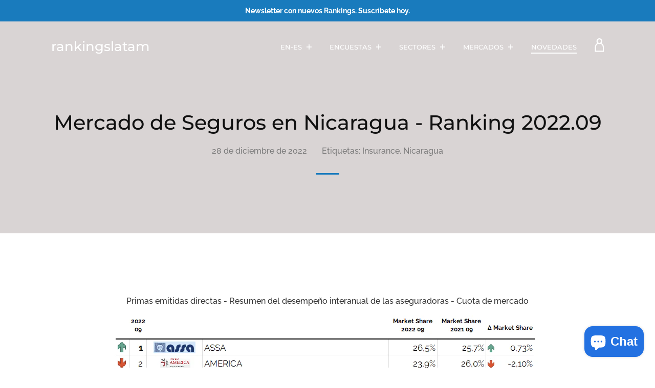

--- FILE ---
content_type: text/javascript
request_url: https://rankingslatam.com/cdn/shop/t/2/assets/vendor.js?v=80640763554490538041565379952
body_size: 22660
content:
/*!
 * prepare-transition.min.js
 */
/* Jonathan Snook - MIT License - https://github.com/snookca/prepareTransition */
/*!
* replaceUrlParam.min.js
*/
function replaceUrlParam(e,t,n){var i=new RegExp("("+t+"=).*?(&|$)"),r=e;return r=e.search(i)>=0?e.replace(i,"$1"+n+"$2"):r+(r.indexOf("?")>0?"&":"?")+t+"="+n}!function(e){e.fn.prepareTransition=function(){return this.each(function(){var t=e(this);t.one("TransitionEnd webkitTransitionEnd transitionend oTransitionEnd",function(){t.removeClass("is-transitioning")});var n=["transition-duration","-moz-transition-duration","-webkit-transition-duration","-o-transition-duration"],i=0;e.each(n,function(e,n){i=parseFloat(t.css(n))||i}),0!=i&&(t.addClass("is-transitioning"),t[0].offsetWidth)})}}(jQuery),/*!
* jquery.ba-throttle-debounce.js
*/
/*
 * jQuery throttle / debounce - v1.1 - 3/7/2010
 * http://benalman.com/projects/jquery-throttle-debounce-plugin/
 *
 * Copyright (c) 2010 "Cowboy" Ben Alman
 * Dual licensed under the MIT and GPL licenses.
 * http://benalman.com/about/license/
 */
function(e,t){var n,i=e.jQuery||e.Cowboy||(e.Cowboy={});i.throttle=n=function(e,n,r,o){function a(){function i(){c=+new Date,r.apply(l,d)}function a(){s=t}var l=this,u=+new Date-c,d=arguments;o&&!s&&i(),s&&clearTimeout(s),o===t&&u>e?i():n!==!0&&(s=setTimeout(o?a:i,o===t?e-u:e))}var s,c=0;return"boolean"!=typeof n&&(o=r,r=n,n=t),i.guid&&(a.guid=r.guid=r.guid||i.guid++),a},i.debounce=function(e,i,r){return r===t?n(e,i,!1):n(e,r,i!==!1)}}(this),/*!
* images-loaded.min.js
*/
/*!
 * imagesLoaded PACKAGED v3.2.0
 * JavaScript is all like "You images are done yet or what?"
 * MIT License
 */
function(){"use strict";function e(){}function t(e,t){for(var n=e.length;n--;)if(e[n].listener===t)return n;return-1}function n(e){return function(){return this[e].apply(this,arguments)}}var i=e.prototype,r=this,o=r.EventEmitter;i.getListeners=function(e){var t,n,i=this._getEvents();if("object"==typeof e){t={};for(n in i)i.hasOwnProperty(n)&&e.test(n)&&(t[n]=i[n])}else t=i[e]||(i[e]=[]);return t},i.flattenListeners=function(e){var t,n=[];for(t=0;t<e.length;t+=1)n.push(e[t].listener);return n},i.getListenersAsObject=function(e){var t,n=this.getListeners(e);return n instanceof Array&&(t={},t[e]=n),t||n},i.addListener=function(e,n){var i,r=this.getListenersAsObject(e),o="object"==typeof n;for(i in r)r.hasOwnProperty(i)&&-1===t(r[i],n)&&r[i].push(o?n:{listener:n,once:!1});return this},i.on=n("addListener"),i.addOnceListener=function(e,t){return this.addListener(e,{listener:t,once:!0})},i.once=n("addOnceListener"),i.defineEvent=function(e){return this.getListeners(e),this},i.defineEvents=function(e){for(var t=0;t<e.length;t+=1)this.defineEvent(e[t]);return this},i.removeListener=function(e,n){var i,r,o=this.getListenersAsObject(e);for(r in o)o.hasOwnProperty(r)&&(i=t(o[r],n),-1!==i&&o[r].splice(i,1));return this},i.off=n("removeListener"),i.addListeners=function(e,t){return this.manipulateListeners(!1,e,t)},i.removeListeners=function(e,t){return this.manipulateListeners(!0,e,t)},i.manipulateListeners=function(e,t,n){var i,r,o=e?this.removeListener:this.addListener,a=e?this.removeListeners:this.addListeners;if("object"!=typeof t||t instanceof RegExp)for(i=n.length;i--;)o.call(this,t,n[i]);else for(i in t)t.hasOwnProperty(i)&&(r=t[i])&&("function"==typeof r?o.call(this,i,r):a.call(this,i,r));return this},i.removeEvent=function(e){var t,n=typeof e,i=this._getEvents();if("string"===n)delete i[e];else if("object"===n)for(t in i)i.hasOwnProperty(t)&&e.test(t)&&delete i[t];else delete this._events;return this},i.removeAllListeners=n("removeEvent"),i.emitEvent=function(e,t){var n,i,r,o,a=this.getListenersAsObject(e);for(r in a)if(a.hasOwnProperty(r))for(i=a[r].length;i--;)n=a[r][i],n.once===!0&&this.removeListener(e,n.listener),o=n.listener.apply(this,t||[]),o===this._getOnceReturnValue()&&this.removeListener(e,n.listener);return this},i.trigger=n("emitEvent"),i.emit=function(e){var t=Array.prototype.slice.call(arguments,1);return this.emitEvent(e,t)},i.setOnceReturnValue=function(e){return this._onceReturnValue=e,this},i._getOnceReturnValue=function(){return!this.hasOwnProperty("_onceReturnValue")||this._onceReturnValue},i._getEvents=function(){return this._events||(this._events={})},e.noConflict=function(){return r.EventEmitter=o,e},"function"==typeof define&&define.amd?define("eventEmitter/EventEmitter",[],function(){return e}):"object"==typeof module&&module.exports?module.exports=e:this.EventEmitter=e}.call(this),function(e){function t(t){var n=e.event;return n.target=n.target||n.srcElement||t,n}var n=document.documentElement,i=function(){};n.addEventListener?i=function(e,t,n){e.addEventListener(t,n,!1)}:n.attachEvent&&(i=function(e,n,i){e[n+i]=i.handleEvent?function(){var n=t(e);i.handleEvent.call(i,n)}:function(){var n=t(e);i.call(e,n)},e.attachEvent("on"+n,e[n+i])});var r=function(){};n.removeEventListener?r=function(e,t,n){e.removeEventListener(t,n,!1)}:n.detachEvent&&(r=function(e,t,n){e.detachEvent("on"+t,e[t+n]);try{delete e[t+n]}catch(i){e[t+n]=void 0}});var o={bind:i,unbind:r};"function"==typeof define&&define.amd?define("eventie/eventie",o):e.eventie=o}(this),function(e,t){"use strict";"function"==typeof define&&define.amd?define(["eventEmitter/EventEmitter","eventie/eventie"],function(n,i){return t(e,n,i)}):"object"==typeof module&&module.exports?module.exports=t(e,require("wolfy87-eventemitter"),require("eventie")):e.imagesLoaded=t(e,e.EventEmitter,e.eventie)}(window,function(e,t,n){function i(e,t){for(var n in t)e[n]=t[n];return e}function r(e){return"[object Array]"==d.call(e)}function o(e){var t=[];if(r(e))t=e;else if("number"==typeof e.length)for(var n=0;n<e.length;n++)t.push(e[n]);else t.push(e);return t}function a(e,t,n){if(!(this instanceof a))return new a(e,t,n);"string"==typeof e&&(e=document.querySelectorAll(e)),this.elements=o(e),this.options=i({},this.options),"function"==typeof t?n=t:i(this.options,t),n&&this.on("always",n),this.getImages(),l&&(this.jqDeferred=new l.Deferred);var r=this;setTimeout(function(){r.check()})}function s(e){this.img=e}function c(e,t){this.url=e,this.element=t,this.img=new Image}var l=e.jQuery,u=e.console,d=Object.prototype.toString;a.prototype=new t,a.prototype.options={},a.prototype.getImages=function(){this.images=[];for(var e=0;e<this.elements.length;e++){var t=this.elements[e];this.addElementImages(t)}},a.prototype.addElementImages=function(e){"IMG"==e.nodeName&&this.addImage(e),this.options.background===!0&&this.addElementBackgroundImages(e);var t=e.nodeType;if(t&&p[t]){for(var n=e.querySelectorAll("img"),i=0;i<n.length;i++){var r=n[i];this.addImage(r)}if("string"==typeof this.options.background){var o=e.querySelectorAll(this.options.background);for(i=0;i<o.length;i++){var a=o[i];this.addElementBackgroundImages(a)}}}};var p={1:!0,9:!0,11:!0};a.prototype.addElementBackgroundImages=function(e){for(var t=f(e),n=/url\(['"]*([^'"\)]+)['"]*\)/gi,i=n.exec(t.backgroundImage);null!==i;){var r=i&&i[1];r&&this.addBackground(r,e),i=n.exec(t.backgroundImage)}};var f=e.getComputedStyle||function(e){return e.currentStyle};return a.prototype.addImage=function(e){var t=new s(e);this.images.push(t)},a.prototype.addBackground=function(e,t){var n=new c(e,t);this.images.push(n)},a.prototype.check=function(){function e(e,n,i){setTimeout(function(){t.progress(e,n,i)})}var t=this;if(this.progressedCount=0,this.hasAnyBroken=!1,!this.images.length)return void this.complete();for(var n=0;n<this.images.length;n++){var i=this.images[n];i.once("progress",e),i.check()}},a.prototype.progress=function(e,t,n){this.progressedCount++,this.hasAnyBroken=this.hasAnyBroken||!e.isLoaded,this.emit("progress",this,e,t),this.jqDeferred&&this.jqDeferred.notify&&this.jqDeferred.notify(this,e),this.progressedCount==this.images.length&&this.complete(),this.options.debug&&u&&u.log("progress: "+n,e,t)},a.prototype.complete=function(){var e=this.hasAnyBroken?"fail":"done";if(this.isComplete=!0,this.emit(e,this),this.emit("always",this),this.jqDeferred){var t=this.hasAnyBroken?"reject":"resolve";this.jqDeferred[t](this)}},s.prototype=new t,s.prototype.check=function(){var e=this.getIsImageComplete();return e?void this.confirm(0!==this.img.naturalWidth,"naturalWidth"):(this.proxyImage=new Image,n.bind(this.proxyImage,"load",this),n.bind(this.proxyImage,"error",this),n.bind(this.img,"load",this),n.bind(this.img,"error",this),void(this.proxyImage.src=this.img.src))},s.prototype.getIsImageComplete=function(){return this.img.complete&&void 0!==this.img.naturalWidth},s.prototype.confirm=function(e,t){this.isLoaded=e,this.emit("progress",this,this.img,t)},s.prototype.handleEvent=function(e){var t="on"+e.type;this[t]&&this[t](e)},s.prototype.onload=function(){this.confirm(!0,"onload"),this.unbindEvents()},s.prototype.onerror=function(){this.confirm(!1,"onerror"),this.unbindEvents()},s.prototype.unbindEvents=function(){n.unbind(this.proxyImage,"load",this),n.unbind(this.proxyImage,"error",this),n.unbind(this.img,"load",this),n.unbind(this.img,"error",this)},c.prototype=new s,c.prototype.check=function(){n.bind(this.img,"load",this),n.bind(this.img,"error",this),this.img.src=this.url;var e=this.getIsImageComplete();e&&(this.confirm(0!==this.img.naturalWidth,"naturalWidth"),this.unbindEvents())},c.prototype.unbindEvents=function(){n.unbind(this.img,"load",this),n.unbind(this.img,"error",this)},c.prototype.confirm=function(e,t){this.isLoaded=e,this.emit("progress",this,this.element,t)},a.makeJQueryPlugin=function(t){t=t||e.jQuery,t&&(l=t,l.fn.imagesLoaded=function(e,t){var n=new a(this,e,t);return n.jqDeferred.promise(l(this))})},a.makeJQueryPlugin(),a}),/*!
* fitVids.min.js
*/
/*!
* FitVids 1.1
*
* Copyright 2013, Chris Coyier - http://css-tricks.com + Dave Rupert - http://daverupert.com
* Credit to Thierry Koblentz - http://www.alistapart.com/articles/creating-intrinsic-ratios-for-video/
* Released under the WTFPL license - http://sam.zoy.org/wtfpl/
*
*/
function(e){e.fn.fitVids=function(t){var n={customSelector:null,ignore:null};if(!document.getElementById("fit-vids-style")){var i=document.head||document.getElementsByTagName("head")[0],r=document.createElement("div");r.innerHTML='<p>x</p><style id="fit-vids-style">.fluid-width-video-wrapper{width:100%;position:relative;padding:0;}.fluid-width-video-wrapper iframe,.fluid-width-video-wrapper object,.fluid-width-video-wrapper embed {position:absolute;top:0;left:0;width:100%;height:100%;}</style>',i.appendChild(r.childNodes[1])}return t&&e.extend(n,t),this.each(function(){var t='iframe[src*="player.vimeo.com"] iframe[src*="youtube.com"] iframe[src*="youtube-nocookie.com"] iframe[src*="kickstarter.com"][src*="video.html"] object embed'.split(" ");n.customSelector&&t.push(n.customSelector);var i=".fitvidsignore";n.ignore&&(i=i+", "+n.ignore),t=e(this).find(t.join(",")),t=t.not("object object"),t=t.not(i),t.each(function(t){var n=e(this);if(!(0<n.parents(i).length||"embed"===this.tagName.toLowerCase()&&n.parent("object").length||n.parent(".fluid-width-video-wrapper").length)){n.css("height")||n.css("width")||!isNaN(n.attr("height"))&&!isNaN(n.attr("width"))||(n.attr("height",9),n.attr("width",16));var r="object"===this.tagName.toLowerCase()||n.attr("height")&&!isNaN(parseInt(n.attr("height"),10))?parseInt(n.attr("height"),10):n.height(),o=isNaN(parseInt(n.attr("width"),10))?n.width():parseInt(n.attr("width"),10),r=r/o;n.attr("id")||n.attr("id","fitvid"+t),n.wrap('<div class="fluid-width-video-wrapper"></div>').parent(".fluid-width-video-wrapper").css("padding-top",100*r+"%"),n.removeAttr("height").removeAttr("width")}})})}}(window.jQuery||window.Zepto),/*!
* flexslider.min.js
*/
/*
 * jQuery FlexSlider v2.6.3
 * Copyright 2012 WooThemes
 * Contributing Author: Tyler Smith
 */
!function(e){var t=!0;e.flexslider=function(n,i){var r=e(n);r.vars=e.extend({},e.flexslider.defaults,i);var o,a=r.vars.namespace,s=window.navigator&&window.navigator.msPointerEnabled&&window.MSGesture,c=("ontouchstart"in window||s||window.DocumentTouch&&document instanceof DocumentTouch)&&r.vars.touch,l="click touchend MSPointerUp keyup",u="",d="vertical"===r.vars.direction,p=r.vars.reverse,f=r.vars.itemWidth>0,m="fade"===r.vars.animation,h=""!==r.vars.asNavFor,v={};e.data(n,"flexslider",r),v={init:function(){r.animating=!1,r.currentSlide=parseInt(r.vars.startAt?r.vars.startAt:0,10),isNaN(r.currentSlide)&&(r.currentSlide=0),r.animatingTo=r.currentSlide,r.atEnd=0===r.currentSlide||r.currentSlide===r.last,r.containerSelector=r.vars.selector.substr(0,r.vars.selector.search(" ")),r.slides=e(r.vars.selector,r),r.container=e(r.containerSelector,r),r.count=r.slides.length,r.syncExists=e(r.vars.sync).length>0,"slide"===r.vars.animation&&(r.vars.animation="swing"),r.prop=d?"top":"marginLeft",r.args={},r.manualPause=!1,r.stopped=!1,r.started=!1,r.startTimeout=null,r.transitions=!r.vars.video&&!m&&r.vars.useCSS&&function(){var e=document.createElement("div"),t=["perspectiveProperty","WebkitPerspective","MozPerspective","OPerspective","msPerspective"];for(var n in t)if(void 0!==e.style[t[n]])return r.pfx=t[n].replace("Perspective","").toLowerCase(),r.prop="-"+r.pfx+"-transform",!0;return!1}(),r.ensureAnimationEnd="",""!==r.vars.controlsContainer&&(r.controlsContainer=e(r.vars.controlsContainer).length>0&&e(r.vars.controlsContainer)),""!==r.vars.manualControls&&(r.manualControls=e(r.vars.manualControls).length>0&&e(r.vars.manualControls)),""!==r.vars.customDirectionNav&&(r.customDirectionNav=2===e(r.vars.customDirectionNav).length&&e(r.vars.customDirectionNav)),r.vars.randomize&&(r.slides.sort(function(){return Math.round(Math.random())-.5}),r.container.empty().append(r.slides)),r.doMath(),r.setup("init"),r.vars.controlNav&&v.controlNav.setup(),r.vars.directionNav&&v.directionNav.setup(),r.vars.keyboard&&(1===e(r.containerSelector).length||r.vars.multipleKeyboard)&&e(document).bind("keyup",function(e){var t=e.keyCode;if(!r.animating&&(39===t||37===t)){var n=39===t?r.getTarget("next"):37===t&&r.getTarget("prev");r.flexAnimate(n,r.vars.pauseOnAction)}}),r.vars.mousewheel&&r.bind("mousewheel",function(e,t,n,i){e.preventDefault();var o=0>t?r.getTarget("next"):r.getTarget("prev");r.flexAnimate(o,r.vars.pauseOnAction)}),r.vars.pausePlay&&v.pausePlay.setup(),r.vars.slideshow&&r.vars.pauseInvisible&&v.pauseInvisible.init(),r.vars.slideshow&&(r.vars.pauseOnHover&&r.hover(function(){r.manualPlay||r.manualPause||r.pause()},function(){r.manualPause||r.manualPlay||r.stopped||r.play()}),r.vars.pauseInvisible&&v.pauseInvisible.isHidden()||(r.vars.initDelay>0?r.startTimeout=setTimeout(r.play,r.vars.initDelay):r.play())),h&&v.asNav.setup(),c&&r.vars.touch&&v.touch(),(!m||m&&r.vars.smoothHeight)&&e(window).bind("resize orientationchange focus",v.resize),r.find("img").attr("draggable","false"),setTimeout(function(){r.vars.start(r)},200)},asNav:{setup:function(){r.asNav=!0,r.animatingTo=Math.floor(r.currentSlide/r.move),r.currentItem=r.currentSlide,r.slides.removeClass(a+"active-slide").eq(r.currentItem).addClass(a+"active-slide"),s?(n._slider=r,r.slides.each(function(){var t=this;t._gesture=new MSGesture,t._gesture.target=t,t.addEventListener("MSPointerDown",function(e){e.preventDefault(),e.currentTarget._gesture&&e.currentTarget._gesture.addPointer(e.pointerId)},!1),t.addEventListener("MSGestureTap",function(t){t.preventDefault();var n=e(this),i=n.index();e(r.vars.asNavFor).data("flexslider").animating||n.hasClass("active")||(r.direction=r.currentItem<i?"next":"prev",r.flexAnimate(i,r.vars.pauseOnAction,!1,!0,!0))})})):r.slides.on(l,function(t){t.preventDefault();var n=e(this),i=n.index(),o=n.offset().left-e(r).scrollLeft();0>=o&&n.hasClass(a+"active-slide")?r.flexAnimate(r.getTarget("prev"),!0):e(r.vars.asNavFor).data("flexslider").animating||n.hasClass(a+"active-slide")||(r.direction=r.currentItem<i?"next":"prev",r.flexAnimate(i,r.vars.pauseOnAction,!1,!0,!0))})}},controlNav:{setup:function(){r.manualControls?v.controlNav.setupManual():v.controlNav.setupPaging()},setupPaging:function(){var t,n,i="thumbnails"===r.vars.controlNav?"control-thumbs":"control-paging",o=1;if(r.controlNavScaffold=e('<ol class="'+a+"control-nav "+a+i+'"></ol>'),r.pagingCount>1)for(var s=0;s<r.pagingCount;s++){n=r.slides.eq(s),void 0===n.attr("data-thumb-alt")&&n.attr("data-thumb-alt","");var c=""!==n.attr("data-thumb-alt")?c=' alt="'+n.attr("data-thumb-alt")+'"':"";if(t="thumbnails"===r.vars.controlNav?'<img src="'+n.attr("data-thumb")+'"'+c+"/>":'<a href="#">'+o+"</a>","thumbnails"===r.vars.controlNav&&!0===r.vars.thumbCaptions){var d=n.attr("data-thumbcaption");""!==d&&void 0!==d&&(t+='<span class="'+a+'caption">'+d+"</span>")}r.controlNavScaffold.append("<li>"+t+"</li>"),o++}r.controlsContainer?e(r.controlsContainer).append(r.controlNavScaffold):r.append(r.controlNavScaffold),v.controlNav.set(),v.controlNav.active(),r.controlNavScaffold.delegate("a, img",l,function(t){if(t.preventDefault(),""===u||u===t.type){var n=e(this),i=r.controlNav.index(n);n.hasClass(a+"active")||(r.direction=i>r.currentSlide?"next":"prev",r.flexAnimate(i,r.vars.pauseOnAction))}""===u&&(u=t.type),v.setToClearWatchedEvent()})},setupManual:function(){r.controlNav=r.manualControls,v.controlNav.active(),r.controlNav.bind(l,function(t){if(t.preventDefault(),""===u||u===t.type){var n=e(this),i=r.controlNav.index(n);n.hasClass(a+"active")||(i>r.currentSlide?r.direction="next":r.direction="prev",r.flexAnimate(i,r.vars.pauseOnAction))}""===u&&(u=t.type),v.setToClearWatchedEvent()})},set:function(){var t="thumbnails"===r.vars.controlNav?"img":"a";r.controlNav=e("."+a+"control-nav li "+t,r.controlsContainer?r.controlsContainer:r)},active:function(){r.controlNav.removeClass(a+"active").eq(r.animatingTo).addClass(a+"active")},update:function(t,n){r.pagingCount>1&&"add"===t?r.controlNavScaffold.append(e('<li><a href="#">'+r.count+"</a></li>")):1===r.pagingCount?r.controlNavScaffold.find("li").remove():r.controlNav.eq(n).closest("li").remove(),v.controlNav.set(),r.pagingCount>1&&r.pagingCount!==r.controlNav.length?r.update(n,t):v.controlNav.active()}},directionNav:{setup:function(){var t=e('<ul class="'+a+'direction-nav"><li class="'+a+'nav-prev"><a class="'+a+'prev" href="#">'+r.vars.prevText+'</a></li><li class="'+a+'nav-next"><a class="'+a+'next" href="#">'+r.vars.nextText+"</a></li></ul>");r.customDirectionNav?r.directionNav=r.customDirectionNav:r.controlsContainer?(e(r.controlsContainer).append(t),r.directionNav=e("."+a+"direction-nav li a",r.controlsContainer)):(r.append(t),r.directionNav=e("."+a+"direction-nav li a",r)),v.directionNav.update(),r.directionNav.bind(l,function(t){t.preventDefault();var n;""!==u&&u!==t.type||(n=e(this).hasClass(a+"next")?r.getTarget("next"):r.getTarget("prev"),r.flexAnimate(n,r.vars.pauseOnAction)),""===u&&(u=t.type),v.setToClearWatchedEvent()})},update:function(){var e=a+"disabled";1===r.pagingCount?r.directionNav.addClass(e).attr("tabindex","-1"):r.vars.animationLoop?r.directionNav.removeClass(e).removeAttr("tabindex"):0===r.animatingTo?r.directionNav.removeClass(e).filter("."+a+"prev").addClass(e).attr("tabindex","-1"):r.animatingTo===r.last?r.directionNav.removeClass(e).filter("."+a+"next").addClass(e).attr("tabindex","-1"):r.directionNav.removeClass(e).removeAttr("tabindex")}},pausePlay:{setup:function(){var t=e('<div class="'+a+'pauseplay"><a href="#"></a></div>');r.controlsContainer?(r.controlsContainer.append(t),r.pausePlay=e("."+a+"pauseplay a",r.controlsContainer)):(r.append(t),r.pausePlay=e("."+a+"pauseplay a",r)),v.pausePlay.update(r.vars.slideshow?a+"pause":a+"play"),r.pausePlay.bind(l,function(t){t.preventDefault(),""!==u&&u!==t.type||(e(this).hasClass(a+"pause")?(r.manualPause=!0,r.manualPlay=!1,r.pause()):(r.manualPause=!1,r.manualPlay=!0,r.play())),""===u&&(u=t.type),v.setToClearWatchedEvent()})},update:function(e){"play"===e?r.pausePlay.removeClass(a+"pause").addClass(a+"play").html(r.vars.playText):r.pausePlay.removeClass(a+"play").addClass(a+"pause").html(r.vars.pauseText)}},touch:function(){function e(e){e.stopPropagation(),r.animating?e.preventDefault():(r.pause(),n._gesture.addPointer(e.pointerId),C=0,l=d?r.h:r.w,h=Number(new Date),c=f&&p&&r.animatingTo===r.last?0:f&&p?r.limit-(r.itemW+r.vars.itemMargin)*r.move*r.animatingTo:f&&r.currentSlide===r.last?r.limit:f?(r.itemW+r.vars.itemMargin)*r.move*r.currentSlide:p?(r.last-r.currentSlide+r.cloneOffset)*l:(r.currentSlide+r.cloneOffset)*l)}function t(e){e.stopPropagation();var t=e.target._slider;if(t){var i=-e.translationX,r=-e.translationY;return C+=d?r:i,u=C,b=d?Math.abs(C)<Math.abs(-i):Math.abs(C)<Math.abs(-r),e.detail===e.MSGESTURE_FLAG_INERTIA?void setImmediate(function(){n._gesture.stop()}):void((!b||Number(new Date)-h>500)&&(e.preventDefault(),!m&&t.transitions&&(t.vars.animationLoop||(u=C/(0===t.currentSlide&&0>C||t.currentSlide===t.last&&C>0?Math.abs(C)/l+2:1)),t.setProps(c+u,"setTouch"))))}}function i(e){e.stopPropagation();var t=e.target._slider;if(t){if(t.animatingTo===t.currentSlide&&!b&&null!==u){var n=p?-u:u,i=n>0?t.getTarget("next"):t.getTarget("prev");t.canAdvance(i)&&(Number(new Date)-h<550&&Math.abs(n)>50||Math.abs(n)>l/2)?t.flexAnimate(i,t.vars.pauseOnAction):m||t.flexAnimate(t.currentSlide,t.vars.pauseOnAction,!0)}o=null,a=null,u=null,c=null,C=0}}var o,a,c,l,u,h,v,g,y,b=!1,S=0,w=0,C=0;s?(n.style.msTouchAction="none",n._gesture=new MSGesture,n._gesture.target=n,n.addEventListener("MSPointerDown",e,!1),n._slider=r,n.addEventListener("MSGestureChange",t,!1),n.addEventListener("MSGestureEnd",i,!1)):(v=function(e){r.animating?e.preventDefault():(window.navigator.msPointerEnabled||1===e.touches.length)&&(r.pause(),l=d?r.h:r.w,h=Number(new Date),S=e.touches[0].pageX,w=e.touches[0].pageY,c=f&&p&&r.animatingTo===r.last?0:f&&p?r.limit-(r.itemW+r.vars.itemMargin)*r.move*r.animatingTo:f&&r.currentSlide===r.last?r.limit:f?(r.itemW+r.vars.itemMargin)*r.move*r.currentSlide:p?(r.last-r.currentSlide+r.cloneOffset)*l:(r.currentSlide+r.cloneOffset)*l,o=d?w:S,a=d?S:w,n.addEventListener("touchmove",g,!1),n.addEventListener("touchend",y,!1))},g=function(e){S=e.touches[0].pageX,w=e.touches[0].pageY,u=d?o-w:o-S,b=d?Math.abs(u)<Math.abs(S-a):Math.abs(u)<Math.abs(w-a);var t=500;(!b||Number(new Date)-h>t)&&(e.preventDefault(),!m&&r.transitions&&(r.vars.animationLoop||(u/=0===r.currentSlide&&0>u||r.currentSlide===r.last&&u>0?Math.abs(u)/l+2:1),r.setProps(c+u,"setTouch")))},y=function(e){if(n.removeEventListener("touchmove",g,!1),r.animatingTo===r.currentSlide&&!b&&null!==u){var t=p?-u:u,i=t>0?r.getTarget("next"):r.getTarget("prev");r.canAdvance(i)&&(Number(new Date)-h<550&&Math.abs(t)>50||Math.abs(t)>l/2)?r.flexAnimate(i,r.vars.pauseOnAction):m||r.flexAnimate(r.currentSlide,r.vars.pauseOnAction,!0)}n.removeEventListener("touchend",y,!1),o=null,a=null,u=null,c=null},n.addEventListener("touchstart",v,!1))},resize:function(){!r.animating&&r.is(":visible")&&(f||r.doMath(),m?v.smoothHeight():f?(r.slides.width(r.computedW),r.update(r.pagingCount),r.setProps()):d?(r.viewport.height(r.h),r.setProps(r.h,"setTotal")):(r.vars.smoothHeight&&v.smoothHeight(),r.newSlides.width(r.computedW),r.setProps(r.computedW,"setTotal")))},smoothHeight:function(e){if(!d||m){var t=m?r:r.viewport;e?t.animate({height:r.slides.eq(r.animatingTo).innerHeight()},e):t.innerHeight(r.slides.eq(r.animatingTo).innerHeight())}},sync:function(t){var n=e(r.vars.sync).data("flexslider"),i=r.animatingTo;switch(t){case"animate":n.flexAnimate(i,r.vars.pauseOnAction,!1,!0);break;case"play":n.playing||n.asNav||n.play();break;case"pause":n.pause()}},uniqueID:function(t){return t.filter("[id]").add(t.find("[id]")).each(function(){var t=e(this);t.attr("id",t.attr("id")+"_clone")}),t},pauseInvisible:{visProp:null,init:function(){var e=v.pauseInvisible.getHiddenProp();if(e){var t=e.replace(/[H|h]idden/,"")+"visibilitychange";document.addEventListener(t,function(){v.pauseInvisible.isHidden()?r.startTimeout?clearTimeout(r.startTimeout):r.pause():r.started?r.play():r.vars.initDelay>0?setTimeout(r.play,r.vars.initDelay):r.play()})}},isHidden:function(){var e=v.pauseInvisible.getHiddenProp();return!!e&&document[e]},getHiddenProp:function(){var e=["webkit","moz","ms","o"];if("hidden"in document)return"hidden";for(var t=0;t<e.length;t++)if(e[t]+"Hidden"in document)return e[t]+"Hidden";return null}},setToClearWatchedEvent:function(){clearTimeout(o),o=setTimeout(function(){u=""},3e3)}},r.flexAnimate=function(t,n,i,o,s){if(r.vars.animationLoop||t===r.currentSlide||(r.direction=t>r.currentSlide?"next":"prev"),h&&1===r.pagingCount&&(r.direction=r.currentItem<t?"next":"prev"),!r.animating&&(r.canAdvance(t,s)||i)&&r.is(":visible")){if(h&&o){var l=e(r.vars.asNavFor).data("flexslider");if(r.atEnd=0===t||t===r.count-1,l.flexAnimate(t,!0,!1,!0,s),r.direction=r.currentItem<t?"next":"prev",l.direction=r.direction,Math.ceil((t+1)/r.visible)-1===r.currentSlide||0===t)return r.currentItem=t,r.slides.removeClass(a+"active-slide").eq(t).addClass(a+"active-slide"),!1;r.currentItem=t,r.slides.removeClass(a+"active-slide").eq(t).addClass(a+"active-slide"),t=Math.floor(t/r.visible)}if(r.animating=!0,r.animatingTo=t,n&&r.pause(),r.vars.before(r),r.syncExists&&!s&&v.sync("animate"),r.vars.controlNav&&v.controlNav.active(),f||r.slides.removeClass(a+"active-slide").eq(t).addClass(a+"active-slide"),r.atEnd=0===t||t===r.last,r.vars.directionNav&&v.directionNav.update(),t===r.last&&(r.vars.end(r),r.vars.animationLoop||r.pause()),m)c?(r.slides.eq(r.currentSlide).css({opacity:0,zIndex:1}),r.slides.eq(t).css({opacity:1,zIndex:2}),r.wrapup(b)):(r.slides.eq(r.currentSlide).css({zIndex:1}).animate({opacity:0},r.vars.animationSpeed,r.vars.easing),r.slides.eq(t).css({zIndex:2}).animate({opacity:1},r.vars.animationSpeed,r.vars.easing,r.wrapup));else{var u,g,y,b=d?r.slides.filter(":first").height():r.computedW;f?(u=r.vars.itemMargin,y=(r.itemW+u)*r.move*r.animatingTo,g=y>r.limit&&1!==r.visible?r.limit:y):g=0===r.currentSlide&&t===r.count-1&&r.vars.animationLoop&&"next"!==r.direction?p?(r.count+r.cloneOffset)*b:0:r.currentSlide===r.last&&0===t&&r.vars.animationLoop&&"prev"!==r.direction?p?0:(r.count+1)*b:p?(r.count-1-t+r.cloneOffset)*b:(t+r.cloneOffset)*b,r.setProps(g,"",r.vars.animationSpeed),r.transitions?(r.vars.animationLoop&&r.atEnd||(r.animating=!1,r.currentSlide=r.animatingTo),r.container.unbind("webkitTransitionEnd transitionend"),r.container.bind("webkitTransitionEnd transitionend",function(){clearTimeout(r.ensureAnimationEnd),r.wrapup(b)}),clearTimeout(r.ensureAnimationEnd),r.ensureAnimationEnd=setTimeout(function(){r.wrapup(b)},r.vars.animationSpeed+100)):r.container.animate(r.args,r.vars.animationSpeed,r.vars.easing,function(){r.wrapup(b)})}r.vars.smoothHeight&&v.smoothHeight(r.vars.animationSpeed)}},r.wrapup=function(e){m||f||(0===r.currentSlide&&r.animatingTo===r.last&&r.vars.animationLoop?r.setProps(e,"jumpEnd"):r.currentSlide===r.last&&0===r.animatingTo&&r.vars.animationLoop&&r.setProps(e,"jumpStart")),r.animating=!1,r.currentSlide=r.animatingTo,r.vars.after(r)},r.animateSlides=function(){!r.animating&&t&&r.flexAnimate(r.getTarget("next"))},r.pause=function(){clearInterval(r.animatedSlides),r.animatedSlides=null,r.playing=!1,r.vars.pausePlay&&v.pausePlay.update("play"),r.syncExists&&v.sync("pause")},r.play=function(){r.playing&&clearInterval(r.animatedSlides),r.animatedSlides=r.animatedSlides||setInterval(r.animateSlides,r.vars.slideshowSpeed),r.started=r.playing=!0,r.vars.pausePlay&&v.pausePlay.update("pause"),r.syncExists&&v.sync("play")},r.stop=function(){r.pause(),r.stopped=!0},r.canAdvance=function(e,t){var n=h?r.pagingCount-1:r.last;return!!t||(!(!h||r.currentItem!==r.count-1||0!==e||"prev"!==r.direction)||(!h||0!==r.currentItem||e!==r.pagingCount-1||"next"===r.direction)&&(!(e===r.currentSlide&&!h)&&(!!r.vars.animationLoop||(!r.atEnd||0!==r.currentSlide||e!==n||"next"===r.direction)&&(!r.atEnd||r.currentSlide!==n||0!==e||"next"!==r.direction))))},r.getTarget=function(e){return r.direction=e,"next"===e?r.currentSlide===r.last?0:r.currentSlide+1:0===r.currentSlide?r.last:r.currentSlide-1},r.setProps=function(e,t,n){var i=function(){var n=e?e:(r.itemW+r.vars.itemMargin)*r.move*r.animatingTo,i=function(){if(f)return"setTouch"===t?e:p&&r.animatingTo===r.last?0:p?r.limit-(r.itemW+r.vars.itemMargin)*r.move*r.animatingTo:r.animatingTo===r.last?r.limit:n;switch(t){case"setTotal":return p?(r.count-1-r.currentSlide+r.cloneOffset)*e:(r.currentSlide+r.cloneOffset)*e;case"setTouch":return p?e:e;case"jumpEnd":return p?e:r.count*e;case"jumpStart":return p?r.count*e:e;default:return e}}();return-1*i+"px"}();r.transitions&&(i=d?"translate3d(0,"+i+",0)":"translate3d("+i+",0,0)",n=void 0!==n?n/1e3+"s":"0s",r.container.css("-"+r.pfx+"-transition-duration",n),r.container.css("transition-duration",n)),r.args[r.prop]=i,(r.transitions||void 0===n)&&r.container.css(r.args),r.container.css("transform",i)},r.setup=function(t){if(m)r.slides.css({width:"100%",float:"left",marginRight:"-100%",position:"relative"}),"init"===t&&(c?r.slides.css({opacity:0,display:"block",webkitTransition:"opacity "+r.vars.animationSpeed/1e3+"s ease",zIndex:1}).eq(r.currentSlide).css({opacity:1,zIndex:2}):0==r.vars.fadeFirstSlide?r.slides.css({opacity:0,display:"block",zIndex:1}).eq(r.currentSlide).css({zIndex:2}).css({opacity:1}):r.slides.css({opacity:0,display:"block",zIndex:1}).eq(r.currentSlide).css({zIndex:2}).animate({opacity:1},r.vars.animationSpeed,r.vars.easing)),r.vars.smoothHeight&&v.smoothHeight();else{var n,i;"init"===t&&(r.viewport=e('<div class="'+a+'viewport"></div>').css({overflow:"hidden",position:"relative"}).appendTo(r).append(r.container),r.cloneCount=0,r.cloneOffset=0,p&&(i=e.makeArray(r.slides).reverse(),r.slides=e(i),r.container.empty().append(r.slides))),r.vars.animationLoop&&!f&&(r.cloneCount=2,r.cloneOffset=1,"init"!==t&&r.container.find(".clone").remove(),r.container.append(v.uniqueID(r.slides.first().clone().addClass("clone")).attr("aria-hidden","true")).prepend(v.uniqueID(r.slides.last().clone().addClass("clone")).attr("aria-hidden","true"))),r.newSlides=e(r.vars.selector,r),n=p?r.count-1-r.currentSlide+r.cloneOffset:r.currentSlide+r.cloneOffset,d&&!f?(r.container.height(200*(r.count+r.cloneCount)+"%").css("position","absolute").width("100%"),setTimeout(function(){r.newSlides.css({display:"block"}),r.doMath(),r.viewport.height(r.h),r.setProps(n*r.h,"init")},"init"===t?100:0)):(r.container.width(200*(r.count+r.cloneCount)+"%"),r.setProps(n*r.computedW,"init"),setTimeout(function(){r.doMath(),r.newSlides.css({width:r.computedW,marginRight:r.computedM,float:"left",display:"block"}),r.vars.smoothHeight&&v.smoothHeight()},"init"===t?100:0))}f||r.slides.removeClass(a+"active-slide").eq(r.currentSlide).addClass(a+"active-slide"),r.vars.init(r)},r.doMath=function(){var e=r.slides.first(),t=r.vars.itemMargin,n=r.vars.minItems,i=r.vars.maxItems;r.w=void 0===r.viewport?r.width():r.viewport.width(),r.h=e.height(),r.boxPadding=e.outerWidth()-e.width(),f?(r.itemT=r.vars.itemWidth+t,r.itemM=t,r.minW=n?n*r.itemT:r.w,r.maxW=i?i*r.itemT-t:r.w,r.itemW=r.minW>r.w?(r.w-t*(n-1))/n:r.maxW<r.w?(r.w-t*(i-1))/i:r.vars.itemWidth>r.w?r.w:r.vars.itemWidth,r.visible=Math.floor(r.w/r.itemW),r.move=r.vars.move>0&&r.vars.move<r.visible?r.vars.move:r.visible,r.pagingCount=Math.ceil((r.count-r.visible)/r.move+1),r.last=r.pagingCount-1,r.limit=1===r.pagingCount?0:r.vars.itemWidth>r.w?r.itemW*(r.count-1)+t*(r.count-1):(r.itemW+t)*r.count-r.w-t):(r.itemW=r.w,r.itemM=t,r.pagingCount=r.count,r.last=r.count-1),r.computedW=r.itemW-r.boxPadding,r.computedM=r.itemM},r.update=function(e,t){r.doMath(),f||(e<r.currentSlide?r.currentSlide+=1:e<=r.currentSlide&&0!==e&&(r.currentSlide-=1),r.animatingTo=r.currentSlide),r.vars.controlNav&&!r.manualControls&&("add"===t&&!f||r.pagingCount>r.controlNav.length?v.controlNav.update("add"):("remove"===t&&!f||r.pagingCount<r.controlNav.length)&&(f&&r.currentSlide>r.last&&(r.currentSlide-=1,r.animatingTo-=1),v.controlNav.update("remove",r.last))),r.vars.directionNav&&v.directionNav.update()},r.addSlide=function(t,n){var i=e(t);r.count+=1,r.last=r.count-1,d&&p?void 0!==n?r.slides.eq(r.count-n).after(i):r.container.prepend(i):void 0!==n?r.slides.eq(n).before(i):r.container.append(i),r.update(n,"add"),r.slides=e(r.vars.selector+":not(.clone)",r),r.setup(),r.vars.added(r)},r.removeSlide=function(t){var n=isNaN(t)?r.slides.index(e(t)):t;r.count-=1,r.last=r.count-1,isNaN(t)?e(t,r.slides).remove():d&&p?r.slides.eq(r.last).remove():r.slides.eq(t).remove(),r.doMath(),r.update(n,"remove"),r.slides=e(r.vars.selector+":not(.clone)",r),r.setup(),r.vars.removed(r)},v.init()},e(window).blur(function(e){t=!1}).focus(function(e){t=!0}),e.flexslider.defaults={namespace:"flex-",selector:".slides > li",animation:"fade",easing:"swing",direction:"horizontal",reverse:!1,animationLoop:!0,smoothHeight:!1,startAt:0,slideshow:!0,slideshowSpeed:7e3,animationSpeed:600,initDelay:0,randomize:!1,fadeFirstSlide:!0,thumbCaptions:!1,pauseOnAction:!0,pauseOnHover:!1,pauseInvisible:!0,useCSS:!0,touch:!0,video:!1,controlNav:!0,directionNav:!0,prevText:"Previous",nextText:"Next",keyboard:!0,multipleKeyboard:!1,mousewheel:!1,pausePlay:!1,pauseText:"Pause",playText:"Play",controlsContainer:"",manualControls:"",customDirectionNav:"",sync:"",asNavFor:"",itemWidth:0,itemMargin:0,minItems:1,maxItems:0,move:0,allowOneSlide:!0,start:function(){},before:function(){},after:function(){},end:function(){},added:function(){},removed:function(){},init:function(){}},e.fn.flexslider=function(t){if(void 0===t&&(t={}),"object"==typeof t)return this.each(function(){var n=e(this),i=t.selector?t.selector:".slides > li",r=n.find(i);1===r.length&&t.allowOneSlide===!1||0===r.length?(r.fadeIn(400),t.start&&t.start(n)):void 0===n.data("flexslider")&&new e.flexslider(this,t)});var n=e(this).data("flexslider");switch(t){case"play":n.play();break;case"pause":n.pause();break;case"stop":n.stop();break;case"next":n.flexAnimate(n.getTarget("next"),!0);break;case"prev":case"previous":n.flexAnimate(n.getTarget("prev"),!0);break;default:"number"==typeof t&&n.flexAnimate(t,!0)}}}(jQuery),/*!
* magnific-popup.min.js
*/
/*! Magnific Popup - v1.1.0 - 2017-5-05
* http://dimsemenov.com/plugins/magnific-popup/
* @bczegeny @ Shopify Added srcset support 2017-5-05
* Copyright (c) 2015 Dmitry Semenov; */
function(e){"function"==typeof define&&define.amd?define(["jquery"],e):e("object"==typeof exports?require("jquery"):window.jQuery||window.Zepto)}(function(e){var t,n,i,r,o,a,s="Close",c="BeforeClose",l="AfterClose",u="BeforeAppend",d="MarkupParse",p="Open",f="Change",m="mfp",h="."+m,v="mfp-ready",g="mfp-removing",y="mfp-prevent-close",b=function(){},S=!!window.jQuery,w=e(window),C=function(e,n){t.ev.on(m+e+h,n)},x=function(t,n,i,r){var o=document.createElement("div");return o.className="mfp-"+t,i&&(o.innerHTML=i),r?n&&n.appendChild(o):(o=e(o),n&&o.appendTo(n)),o},I=function(n,i){t.ev.triggerHandler(m+n,i),t.st.callbacks&&(n=n.charAt(0).toLowerCase()+n.slice(1),t.st.callbacks[n]&&t.st.callbacks[n].apply(t,e.isArray(i)?i:[i]))},_=function(n){return n===a&&t.currTemplate.closeBtn||(t.currTemplate.closeBtn=e(t.st.closeMarkup.replace("%title%",t.st.tClose)),a=n),t.currTemplate.closeBtn},E=function(){e.magnificPopup.instance||(t=new b,t.init(),e.magnificPopup.instance=t)},T=function(){var e=document.createElement("p").style,t=["ms","O","Moz","Webkit"];if(void 0!==e.transition)return!0;for(;t.length;)if(t.pop()+"Transition"in e)return!0;return!1};b.prototype={constructor:b,init:function(){var n=navigator.appVersion;t.isLowIE=t.isIE8=document.all&&!document.addEventListener,t.isAndroid=/android/gi.test(n),t.isIOS=/iphone|ipad|ipod/gi.test(n),t.supportsTransition=T(),t.probablyMobile=t.isAndroid||t.isIOS||/(Opera Mini)|Kindle|webOS|BlackBerry|(Opera Mobi)|(Windows Phone)|IEMobile/i.test(navigator.userAgent),i=e(document),t.popupsCache={}},open:function(n){var r;if(n.isObj===!1){t.items=n.items.toArray(),t.index=0;var a,s=n.items;for(r=0;r<s.length;r++)if(a=s[r],a.parsed&&(a=a.el[0]),a===n.el[0]){t.index=r;break}}else t.items=e.isArray(n.items)?n.items:[n.items],t.index=n.index||0;if(t.isOpen)return void t.updateItemHTML();t.types=[],o="",n.mainEl&&n.mainEl.length?t.ev=n.mainEl.eq(0):t.ev=i,n.key?(t.popupsCache[n.key]||(t.popupsCache[n.key]={}),t.currTemplate=t.popupsCache[n.key]):t.currTemplate={},t.st=e.extend(!0,{},e.magnificPopup.defaults,n),t.fixedContentPos="auto"===t.st.fixedContentPos?!t.probablyMobile:t.st.fixedContentPos,t.st.modal&&(t.st.closeOnContentClick=!1,t.st.closeOnBgClick=!1,t.st.showCloseBtn=!1,t.st.enableEscapeKey=!1),t.bgOverlay||(t.bgOverlay=x("bg").on("click"+h,function(){t.close()}),t.wrap=x("wrap").attr("tabindex",-1).on("click"+h,function(e){t._checkIfClose(e.target)&&t.close()}),t.container=x("container",t.wrap)),t.contentContainer=x("content"),t.st.preloader&&(t.preloader=x("preloader",t.container,t.st.tLoading));var c=e.magnificPopup.modules;for(r=0;r<c.length;r++){var l=c[r];l=l.charAt(0).toUpperCase()+l.slice(1),t["init"+l].call(t)}I("BeforeOpen"),t.st.showCloseBtn&&(t.st.closeBtnInside?(C(d,function(e,t,n,i){n.close_replaceWith=_(i.type)}),o+=" mfp-close-btn-in"):t.wrap.append(_())),t.st.alignTop&&(o+=" mfp-align-top"),t.fixedContentPos?t.wrap.css({overflow:t.st.overflowY,overflowX:"hidden",overflowY:t.st.overflowY}):t.wrap.css({top:w.scrollTop(),position:"absolute"}),(t.st.fixedBgPos===!1||"auto"===t.st.fixedBgPos&&!t.fixedContentPos)&&t.bgOverlay.css({height:i.height(),position:"absolute"}),t.st.enableEscapeKey&&i.on("keyup"+h,function(e){27===e.keyCode&&t.close()}),w.on("resize"+h,function(){t.updateSize()}),t.st.closeOnContentClick||(o+=" mfp-auto-cursor"),o&&t.wrap.addClass(o);var u=t.wH=w.height(),f={};if(t.fixedContentPos&&t._hasScrollBar(u)){var m=t._getScrollbarSize();m&&(f.marginRight=m)}t.fixedContentPos&&(t.isIE7?e("body, html").css("overflow","hidden"):f.overflow="hidden");var g=t.st.mainClass;return t.isIE7&&(g+=" mfp-ie7"),g&&t._addClassToMFP(g),t.updateItemHTML(),I("BuildControls"),e("html").css(f),t.bgOverlay.add(t.wrap).prependTo(t.st.prependTo||e(document.body)),t._lastFocusedEl=document.activeElement,setTimeout(function(){t.content?(t._addClassToMFP(v),t._setFocus()):t.bgOverlay.addClass(v),i.on("focusin"+h,t._onFocusIn)},16),t.isOpen=!0,t.updateSize(u),I(p),n},close:function(){t.isOpen&&(I(c),t.isOpen=!1,t.st.removalDelay&&!t.isLowIE&&t.supportsTransition?(t._addClassToMFP(g),setTimeout(function(){t._close()},t.st.removalDelay)):t._close())},_close:function(){I(s);var n=g+" "+v+" ";if(t.bgOverlay.detach(),t.wrap.detach(),t.container.empty(),t.st.mainClass&&(n+=t.st.mainClass+" "),t._removeClassFromMFP(n),t.fixedContentPos){var r={marginRight:""};t.isIE7?e("body, html").css("overflow",""):r.overflow="",e("html").css(r)}i.off("keyup"+h+" focusin"+h),t.ev.off(h),t.wrap.attr("class","mfp-wrap").removeAttr("style"),t.bgOverlay.attr("class","mfp-bg"),t.container.attr("class","mfp-container"),!t.st.showCloseBtn||t.st.closeBtnInside&&t.currTemplate[t.currItem.type]!==!0||t.currTemplate.closeBtn&&t.currTemplate.closeBtn.detach(),t.st.autoFocusLast&&t._lastFocusedEl&&e(t._lastFocusedEl).focus(),t.currItem=null,t.content=null,t.currTemplate=null,t.prevHeight=0,I(l)},updateSize:function(e){if(t.isIOS){var n=document.documentElement.clientWidth/window.innerWidth,i=window.innerHeight*n;t.wrap.css("height",i),t.wH=i}else t.wH=e||w.height();t.fixedContentPos||t.wrap.css("height",t.wH),I("Resize")},updateItemHTML:function(){var n=t.items[t.index];t.contentContainer.detach(),t.content&&t.content.detach(),n.parsed||(n=t.parseEl(t.index));var i=n.type;if(I("BeforeChange",[t.currItem?t.currItem.type:"",i]),t.currItem=n,!t.currTemplate[i]){var o=!!t.st[i]&&t.st[i].markup;I("FirstMarkupParse",o),o?t.currTemplate[i]=e(o):t.currTemplate[i]=!0}r&&r!==n.type&&t.container.removeClass("mfp-"+r+"-holder");var a=t["get"+i.charAt(0).toUpperCase()+i.slice(1)](n,t.currTemplate[i]);t.appendContent(a,i),n.preloaded=!0,I(f,n),r=n.type,t.container.prepend(t.contentContainer),I("AfterChange")},appendContent:function(e,n){t.content=e,e?t.st.showCloseBtn&&t.st.closeBtnInside&&t.currTemplate[n]===!0?t.content.find(".mfp-close").length||t.content.append(_()):t.content=e:t.content="",I(u),t.container.addClass("mfp-"+n+"-holder"),t.contentContainer.append(t.content)},parseEl:function(n){var i,r=t.items[n];if(r.tagName?r={el:e(r)}:(i=r.type,r={data:r,src:r.src}),r.el){for(var o=t.types,a=0;a<o.length;a++)if(r.el.hasClass("mfp-"+o[a])){i=o[a];break}r.src=r.el.attr("data-mfp-src"),r.src||(r.src=r.el.attr("href"))}return r.type=i||t.st.type||"inline",r.index=n,r.parsed=!0,t.items[n]=r,I("ElementParse",r),t.items[n]},addGroup:function(e,n){var i=function(i){i.mfpEl=this,t._openClick(i,e,n)};n||(n={});var r="click.magnificPopup";n.mainEl=e,n.items?(n.isObj=!0,e.off(r).on(r,i)):(n.isObj=!1,n.delegate?e.off(r).on(r,n.delegate,i):(n.items=e,e.off(r).on(r,i)))},_openClick:function(n,i,r){var o=void 0!==r.midClick?r.midClick:e.magnificPopup.defaults.midClick;if(o||!(2===n.which||n.ctrlKey||n.metaKey||n.altKey||n.shiftKey)){var a=void 0!==r.disableOn?r.disableOn:e.magnificPopup.defaults.disableOn;if(a)if(e.isFunction(a)){if(!a.call(t))return!0}else if(w.width()<a)return!0;n.type&&(n.preventDefault(),t.isOpen&&n.stopPropagation()),r.el=e(n.mfpEl),r.delegate&&(r.items=i.find(r.delegate)),t.open(r)}},updateStatus:function(e,i){if(t.preloader){n!==e&&t.container.removeClass("mfp-s-"+n),i||"loading"!==e||(i=t.st.tLoading);var r={status:e,text:i};I("UpdateStatus",r),e=r.status,i=r.text,t.preloader.html(i),t.preloader.find("a").on("click",function(e){e.stopImmediatePropagation()}),t.container.addClass("mfp-s-"+e),n=e}},_checkIfClose:function(n){if(!e(n).hasClass(y)){var i=t.st.closeOnContentClick,r=t.st.closeOnBgClick;if(i&&r)return!0;if(!t.content||e(n).hasClass("mfp-close")||t.preloader&&n===t.preloader[0])return!0;if(n===t.content[0]||e.contains(t.content[0],n)){if(i)return!0}else if(r&&e.contains(document,n))return!0;return!1}},_addClassToMFP:function(e){t.bgOverlay.addClass(e),t.wrap.addClass(e)},_removeClassFromMFP:function(e){this.bgOverlay.removeClass(e),t.wrap.removeClass(e)},_hasScrollBar:function(e){return(t.isIE7?i.height():document.body.scrollHeight)>(e||w.height())},_setFocus:function(){(t.st.focus?t.content.find(t.st.focus).eq(0):t.wrap).focus()},_onFocusIn:function(n){if(n.target!==t.wrap[0]&&!e.contains(t.wrap[0],n.target))return t._setFocus(),!1},_parseMarkup:function(t,n,i){var r;i.data&&(n=e.extend(i.data,n)),I(d,[t,n,i]),e.each(n,function(n,i){if(void 0===i||i===!1)return!0;if(r=n.split("_"),r.length>1){var o=t.find(h+"-"+r[0]);if(o.length>0){var a=r[1];"replaceWith"===a?o[0]!==i[0]&&o.replaceWith(i):"img"===a?o.is("img")?o.attr("src",i):o.replaceWith(e("<img>").attr("src",i).attr("class",o.attr("class"))):o.attr(r[1],i)}}else t.find(h+"-"+n).html(i)})},_getScrollbarSize:function(){if(void 0===t.scrollbarSize){var e=document.createElement("div");e.style.cssText="width: 99px; height: 99px; overflow: scroll; position: absolute; top: -9999px;",document.body.appendChild(e),t.scrollbarSize=e.offsetWidth-e.clientWidth,document.body.removeChild(e)}return t.scrollbarSize}},e.magnificPopup={instance:null,proto:b.prototype,modules:[],open:function(t,n){return E(),t=t?e.extend(!0,{},t):{},t.isObj=!0,t.index=n||0,this.instance.open(t)},close:function(){return e.magnificPopup.instance&&e.magnificPopup.instance.close()},registerModule:function(t,n){n.options&&(e.magnificPopup.defaults[t]=n.options),e.extend(this.proto,n.proto),this.modules.push(t)},defaults:{disableOn:0,key:null,midClick:!1,mainClass:"",preloader:!0,focus:"",closeOnContentClick:!1,closeOnBgClick:!0,closeBtnInside:!0,showCloseBtn:!0,enableEscapeKey:!0,modal:!1,alignTop:!1,removalDelay:0,prependTo:null,fixedContentPos:"auto",fixedBgPos:"auto",overflowY:"auto",closeMarkup:'<button title="%title%" type="button" class="mfp-close">&#215;</button>',tClose:"Close (Esc)",tLoading:"Loading...",autoFocusLast:!0}},e.fn.magnificPopup=function(n){E();var i=e(this);if("string"==typeof n)if("open"===n){var r,o=S?i.data("magnificPopup"):i[0].magnificPopup,a=parseInt(arguments[1],10)||0;o.items?r=o.items[a]:(r=i,o.delegate&&(r=r.find(o.delegate)),r=r.eq(a)),t._openClick({mfpEl:r},i,o)}else t.isOpen&&t[n].apply(t,Array.prototype.slice.call(arguments,1));else n=e.extend(!0,{},n),S?i.data("magnificPopup",n):i[0].magnificPopup=n,t.addGroup(i,n);return i};var P,O,k,N="inline",A=function(){k&&(O.after(k.addClass(P)).detach(),k=null)};e.magnificPopup.registerModule(N,{options:{hiddenClass:"hide",markup:"",tNotFound:"Content not found"},proto:{initInline:function(){t.types.push(N),C(s+"."+N,function(){A()})},getInline:function(n,i){if(A(),n.src){var r=t.st.inline,o=e(n.src);if(o.length){var a=o[0].parentNode;a&&a.tagName&&(O||(P=r.hiddenClass,O=x(P),P="mfp-"+P),k=o.after(O).detach().removeClass(P)),t.updateStatus("ready")}else t.updateStatus("error",r.tNotFound),o=e("<div>");return n.inlineElement=o,o}return t.updateStatus("ready"),t._parseMarkup(i,{},n),i}}});var j,M="ajax",L=function(){j&&e(document.body).removeClass(j)},D=function(){L(),t.req&&t.req.abort()};e.magnificPopup.registerModule(M,{options:{settings:null,cursor:"mfp-ajax-cur",tError:'<a href="%url%">The content</a> could not be loaded.'},proto:{initAjax:function(){t.types.push(M),j=t.st.ajax.cursor,C(s+"."+M,D),C("BeforeChange."+M,D)},getAjax:function(n){j&&e(document.body).addClass(j),t.updateStatus("loading");var i=e.extend({url:n.src,success:function(i,r,o){var a={data:i,xhr:o};I("ParseAjax",a),t.appendContent(e(a.data),M),n.finished=!0,L(),t._setFocus(),setTimeout(function(){t.wrap.addClass(v)},16),t.updateStatus("ready"),I("AjaxContentAdded")},error:function(){L(),n.finished=n.loadError=!0,t.updateStatus("error",t.st.ajax.tError.replace("%url%",n.src))}},t.st.ajax.settings);return t.req=e.ajax(i),""}}});var z,F=function(n){if(n.data&&void 0!==n.data.title)return n.data.title;var i=t.st.image.titleSrc;if(i){if(e.isFunction(i))return i.call(t,n);if(n.el)return n.el.attr(i)||""}return""};e.magnificPopup.registerModule("image",{options:{markup:'<div class="mfp-figure"><div class="mfp-close"></div><figure><div class="mfp-img"></div><figcaption><div class="mfp-bottom-bar"><div class="mfp-title"></div><div class="mfp-counter"></div></div></figcaption></figure></div>',cursor:"mfp-zoom-out-cur",titleSrc:"title",verticalFit:!0,tError:'<a href="%url%">The image</a> could not be loaded.'},proto:{initImage:function(){var n=t.st.image,i=".image";t.types.push("image"),C(p+i,function(){"image"===t.currItem.type&&n.cursor&&e(document.body).addClass(n.cursor)}),C(s+i,function(){n.cursor&&e(document.body).removeClass(n.cursor),w.off("resize"+h)}),C("Resize"+i,t.resizeImage),t.isLowIE&&C("AfterChange",t.resizeImage)},resizeImage:function(){var e=t.currItem;if(e&&e.img&&t.st.image.verticalFit){var n=0;t.isLowIE&&(n=parseInt(e.img.css("padding-top"),10)+parseInt(e.img.css("padding-bottom"),10)),e.img.css("max-height",t.wH-n)}},_onImageHasSize:function(e){e.img&&(e.hasSize=!0,z&&clearInterval(z),e.isCheckingImgSize=!1,I("ImageHasSize",e),e.imgHidden&&(t.content&&t.content.removeClass("mfp-loading"),e.imgHidden=!1))},findImageSize:function(e){var n=0,i=e.img[0],r=function(o){z&&clearInterval(z),z=setInterval(function(){return i.naturalWidth>0?void t._onImageHasSize(e):(n>200&&clearInterval(z),n++,void(3===n?r(10):40===n?r(50):100===n&&r(500)))},o)};r(1)},getImage:function(n,i){var r=0,o=function(){n&&(n.img[0].complete?(n.img.off(".mfploader"),n===t.currItem&&(t._onImageHasSize(n),t.updateStatus("ready")),n.hasSize=!0,n.loaded=!0,I("ImageLoadComplete")):(r++,r<200?setTimeout(o,100):a()))},a=function(){n&&(n.img.off(".mfploader"),n===t.currItem&&(t._onImageHasSize(n),t.updateStatus("error",s.tError.replace("%url%",n.src))),n.hasSize=!0,n.loaded=!0,n.loadError=!0)},s=t.st.image,c=i.find(".mfp-img");if(c.length){var l=document.createElement("img");l.className="mfp-img",n.el&&n.el.find("img").length&&(l.alt=n.el.find("img").attr("alt"),l.srcset=n.el.find("img").attr("srcset")),n.img=e(l).on("load.mfploader",o).on("error.mfploader",a),l.src=n.src,c.is("img")&&(n.img=n.img.clone()),l=n.img[0],l.naturalWidth>0?n.hasSize=!0:l.width||(n.hasSize=!1)}return t._parseMarkup(i,{title:F(n),img_replaceWith:n.img},n),t.resizeImage(),n.hasSize?(z&&clearInterval(z),n.loadError?(i.addClass("mfp-loading"),t.updateStatus("error",s.tError.replace("%url%",n.src))):(i.removeClass("mfp-loading"),t.updateStatus("ready")),i):(t.updateStatus("loading"),n.loading=!0,n.hasSize||(n.imgHidden=!0,i.addClass("mfp-loading"),t.findImageSize(n)),i)}}});var H,B=function(){return void 0===H&&(H=void 0!==document.createElement("p").style.MozTransform),H};e.magnificPopup.registerModule("zoom",{options:{enabled:!1,easing:"ease-in-out",duration:300,opener:function(e){return e.is("img")?e:e.find("img")}},proto:{initZoom:function(){var e,n=t.st.zoom,i=".zoom";if(n.enabled&&t.supportsTransition){var r,o,a=n.duration,l=function(e){var t=e.clone().removeAttr("style").removeAttr("class").addClass("mfp-animated-image"),i="all "+n.duration/1e3+"s "+n.easing,r={position:"fixed",zIndex:9999,left:0,top:0,"-webkit-backface-visibility":"hidden"},o="transition";return r["-webkit-"+o]=r["-moz-"+o]=r["-o-"+o]=r[o]=i,t.css(r),t},u=function(){t.content.css("visibility","visible")};C("BuildControls"+i,function(){if(t._allowZoom()){if(clearTimeout(r),t.content.css("visibility","hidden"),e=t._getItemToZoom(),!e)return void u();o=l(e),o.css(t._getOffset()),t.wrap.append(o),r=setTimeout(function(){o.css(t._getOffset(!0)),r=setTimeout(function(){u(),setTimeout(function(){o.remove(),e=o=null,I("ZoomAnimationEnded")},16)},a)},16)}}),C(c+i,function(){if(t._allowZoom()){if(clearTimeout(r),t.st.removalDelay=a,!e){if(e=t._getItemToZoom(),!e)return;o=l(e)}o.css(t._getOffset(!0)),t.wrap.append(o),t.content.css("visibility","hidden"),setTimeout(function(){o.css(t._getOffset())},16)}}),C(s+i,function(){t._allowZoom()&&(u(),o&&o.remove(),e=null)})}},_allowZoom:function(){return"image"===t.currItem.type},_getItemToZoom:function(){return!!t.currItem.hasSize&&t.currItem.img},_getOffset:function(n){var i;i=n?t.currItem.img:t.st.zoom.opener(t.currItem.el||t.currItem);var r=i.offset(),o=parseInt(i.css("padding-top"),10),a=parseInt(i.css("padding-bottom"),10);r.top-=e(window).scrollTop()-o;var s={width:i.width(),height:(S?i.innerHeight():i[0].offsetHeight)-a-o};return B()?s["-moz-transform"]=s.transform="translate("+r.left+"px,"+r.top+"px)":(s.left=r.left,s.top=r.top),s}}});var W="iframe",q="//about:blank",V=function(e){if(t.currTemplate[W]){var n=t.currTemplate[W].find("iframe");n.length&&(e||(n[0].src=q),t.isIE8&&n.css("display",e?"block":"none"))}};e.magnificPopup.registerModule(W,{options:{markup:'<div class="mfp-iframe-scaler"><div class="mfp-close"></div><iframe class="mfp-iframe" src="//about:blank" frameborder="0" allowfullscreen></iframe></div>',srcAction:"iframe_src",patterns:{youtube:{index:"youtube.com",id:"v=",src:"//www.youtube.com/embed/%id%?autoplay=1"},vimeo:{index:"vimeo.com/",id:"/",src:"//player.vimeo.com/video/%id%?autoplay=1"},gmaps:{index:"//maps.google.",src:"%id%&output=embed"}}},proto:{initIframe:function(){t.types.push(W),C("BeforeChange",function(e,t,n){t!==n&&(t===W?V():n===W&&V(!0))}),C(s+"."+W,function(){V()})},getIframe:function(n,i){var r=n.src,o=t.st.iframe;e.each(o.patterns,function(){if(r.indexOf(this.index)>-1)return this.id&&(r="string"==typeof this.id?r.substr(r.lastIndexOf(this.id)+this.id.length,r.length):this.id.call(this,r)),r=this.src.replace("%id%",r),!1});var a={};return o.srcAction&&(a[o.srcAction]=r),t._parseMarkup(i,a,n),t.updateStatus("ready"),i}}});var R=function(e){var n=t.items.length;return e>n-1?e-n:e<0?n+e:e},G=function(e,t,n){return e.replace(/%curr%/gi,t+1).replace(/%total%/gi,n)};e.magnificPopup.registerModule("gallery",{options:{enabled:!1,arrowMarkup:'<button title="%title%" type="button" class="mfp-arrow mfp-arrow-%dir%"></button>',preload:[0,2],navigateByImgClick:!0,arrows:!0,tPrev:"Previous (Left arrow key)",tNext:"Next (Right arrow key)",tCounter:"%curr% of %total%"},proto:{initGallery:function(){var n=t.st.gallery,r=".mfp-gallery";return t.direction=!0,!(!n||!n.enabled)&&(o+=" mfp-gallery",C(p+r,function(){n.navigateByImgClick&&t.wrap.on("click"+r,".mfp-img",function(){if(t.items.length>1)return t.next(),!1}),i.on("keydown"+r,function(e){37===e.keyCode?t.prev():39===e.keyCode&&t.next()})}),C("UpdateStatus"+r,function(e,n){n.text&&(n.text=G(n.text,t.currItem.index,t.items.length))}),C(d+r,function(e,i,r,o){var a=t.items.length;r.counter=a>1?G(n.tCounter,o.index,a):""}),C("BuildControls"+r,function(){if(t.items.length>1&&n.arrows&&!t.arrowLeft){var i=n.arrowMarkup,r=t.arrowLeft=e(i.replace(/%title%/gi,n.tPrev).replace(/%dir%/gi,"left")).addClass(y),o=t.arrowRight=e(i.replace(/%title%/gi,n.tNext).replace(/%dir%/gi,"right")).addClass(y);r.click(function(){t.prev()}),o.click(function(){t.next()}),t.container.append(r.add(o))}}),C(f+r,function(){t._preloadTimeout&&clearTimeout(t._preloadTimeout),t._preloadTimeout=setTimeout(function(){t.preloadNearbyImages(),t._preloadTimeout=null},16)}),void C(s+r,function(){i.off(r),t.wrap.off("click"+r),t.arrowRight=t.arrowLeft=null}))},next:function(){t.direction=!0,t.index=R(t.index+1),t.updateItemHTML()},prev:function(){t.direction=!1,t.index=R(t.index-1),t.updateItemHTML()},goTo:function(e){t.direction=e>=t.index,t.index=e,t.updateItemHTML()},preloadNearbyImages:function(){var e,n=t.st.gallery.preload,i=Math.min(n[0],t.items.length),r=Math.min(n[1],t.items.length);for(e=1;e<=(t.direction?r:i);e++)t._preloadItem(t.index+e);for(e=1;e<=(t.direction?i:r);e++)t._preloadItem(t.index-e)},_preloadItem:function(n){if(n=R(n),!t.items[n].preloaded){var i=t.items[n];i.parsed||(i=t.parseEl(n)),I("LazyLoad",i),"image"===i.type&&(i.img=e('<img class="mfp-img" />').on("load.mfploader",function(){i.hasSize=!0}).on("error.mfploader",function(){i.hasSize=!0,i.loadError=!0,I("LazyLoadError",i)}).attr("src",i.src)),i.preloaded=!0}}}});var Q="retina";e.magnificPopup.registerModule(Q,{options:{replaceSrc:function(e){return e.src.replace(/\.\w+$/,function(e){return"@2x"+e})},ratio:1},proto:{initRetina:function(){if(window.devicePixelRatio>1){var e=t.st.retina,n=e.ratio;n=isNaN(n)?n():n,n>1&&(C("ImageHasSize."+Q,function(e,t){t.img.css({"max-width":t.img[0].naturalWidth/n,width:"100%"})}),C("ElementParse."+Q,function(t,i){i.src=e.replaceSrc(i,n)}))}}}}),E()}),function(){function e(e,t){for(var n=-1,i=t.length,r=e.length;++n<i;)e[r+n]=t[n];return e}function t(e,t,n){for(var i=-1,r=e.length;++i<r;){var o=e[i],a=t(o);if(null!=a&&(s===ce?a===a:n(a,s)))var s=a,c=o}return c}function n(e,t,n){var i;return n(e,function(e,n,r){return t(e,n,r)?(i=e,!1):void 0}),i}function i(e,t,n,i,r){return r(e,function(e,r,o){n=i?(i=!1,e):t(n,e,r,o)}),n}function r(e,t){return x(t,function(t){return e[t]})}function o(e){return e&&e.Object===Object?e:null}function a(e){return fe[e]}function s(e){var t=!1;if(null!=e&&"function"!=typeof e.toString)try{t=!!(e+"")}catch(e){}return t}function c(e,t){return e="number"==typeof e||pe.test(e)?+e:-1,e>-1&&0==e%1&&(null==t?9007199254740991:t)>e}function l(e){if(X(e)&&!qe(e)){if(e instanceof u)return e;if(Ie.call(e,"__wrapped__")){var t=new u(e.__wrapped__,e.__chain__);return t.__actions__=P(e.__actions__),t}}return new u(e)}function u(e,t){this.__wrapped__=e,this.__actions__=[],this.__chain__=!!t}function d(e,t,n,i){var r;return(r=e===ce)||(r=xe[n],r=(e===r||e!==e&&r!==r)&&!Ie.call(i,n)),r?t:e}function p(e){return Y(e)?ke(e):{}}function f(e,t,n){if("function"!=typeof e)throw new TypeError("Expected a function");return setTimeout(function(){e.apply(ce,n)},t)}function m(e,t){var n=!0;return Le(e,function(e,i,r){return n=!!t(e,i,r)}),n}function h(e,t){var n=[];return Le(e,function(e,i,r){t(e,i,r)&&n.push(e)}),n}function v(t,n,i,r){r||(r=[]);for(var o=-1,a=t.length;++o<a;){var s=t[o];n>0&&X(s)&&$(s)&&(i||qe(s)||U(s))?n>1?v(s,n-1,i,r):e(r,s):i||(r[r.length]=s)}return r}function g(e,t){return e&&De(e,t,ie)}function y(e,t){return h(t,function(t){return Z(e[t])})}function b(e,t,n,i,r){return e===t||(null==e||null==t||!Y(e)&&!X(t)?e!==e&&t!==t:S(e,t,b,n,i,r))}function S(e,t,n,i,r,o){var a=qe(e),c=qe(t),l="[object Array]",u="[object Array]";a||(l=Ee.call(e),"[object Arguments]"==l&&(l="[object Object]")),c||(u=Ee.call(t),"[object Arguments]"==u&&(u="[object Object]"));var d="[object Object]"==l&&!s(e),c="[object Object]"==u&&!s(t);return!(u=l==u)||a||d?2&r||(l=d&&Ie.call(e,"__wrapped__"),c=c&&Ie.call(t,"__wrapped__"),!l&&!c)?!!u&&(o||(o=[]),(l=W(o,function(t){return t[0]===e}))&&l[1]?l[1]==t:(o.push([e,t]),t=(a?L:z)(e,t,n,i,r,o),o.pop(),t)):n(l?e.value():e,c?t.value():t,i,r,o):D(e,t,l)}function w(e){var t=typeof e;return"function"==t?e:null==e?ae:("object"==t?I:E)(e)}function C(e){e=null==e?e:Object(e);var t,n=[];for(t in e)n.push(t);return n}function x(e,t){var n=-1,i=$(e)?Array(e.length):[];return Le(e,function(e,r,o){i[++n]=t(e,r,o)}),i}function I(e){var t=ie(e);return function(n){var i=t.length;if(null==n)return!i;for(n=Object(n);i--;){var r=t[i];if(!(r in n&&b(e[r],n[r],ce,3)))return!1}return!0}}function _(e,t){return e=Object(e),V(t,function(t,n){return n in e&&(t[n]=e[n]),t},{})}function E(e){return function(t){return null==t?ce:t[e]}}function T(e,t,n){var i=-1,r=e.length;for(0>t&&(t=-t>r?0:r+t),n=n>r?r:n,0>n&&(n+=r),r=t>n?0:n-t>>>0,t>>>=0,n=Array(r);++i<r;)n[i]=e[i+t];return n}function P(e){return T(e,0,e.length)}function O(e,t){var n;return Le(e,function(e,i,r){return n=t(e,i,r),!n}),!!n}function k(t,n){return V(n,function(t,n){return n.func.apply(n.thisArg,e([t],n.args))},t)}function N(e,t,n,i){n||(n={});for(var r=-1,o=t.length;++r<o;){var a=t[r],s=i?i(n[a],e[a],a,n,e):e[a],c=n,l=c[a];Ie.call(c,a)&&(l===s||l!==l&&s!==s)&&(s!==ce||a in c)||(c[a]=s)}return n}function A(e){return G(function(t,n){var i=-1,r=n.length,o=r>1?n[r-1]:ce,o="function"==typeof o?(r--,o):ce;for(t=Object(t);++i<r;){var a=n[i];a&&e(t,a,i,o)}return t})}function j(e){return function(){var t=arguments,n=p(e.prototype),t=e.apply(n,t);return Y(t)?t:n}}function M(e,t,n){function i(){for(var o=-1,a=arguments.length,s=-1,c=n.length,l=Array(c+a),u=this&&this!==we&&this instanceof i?r:e;++s<c;)l[s]=n[s];for(;a--;)l[s++]=arguments[++o];return u.apply(t,l)}if("function"!=typeof e)throw new TypeError("Expected a function");var r=j(e);return i}function L(e,t,n,i,r,o){var a=-1,s=1&r,c=e.length,l=t.length;if(c!=l&&!(2&r&&l>c))return!1;for(l=!0;++a<c;){var u=e[a],d=t[a];if(void 0!==ce){l=!1;break}if(s){if(!O(t,function(e){return u===e||n(u,e,i,r,o)})){l=!1;break}}else if(u!==d&&!n(u,d,i,r,o)){l=!1;break}}return l}function D(e,t,n){switch(n){case"[object Boolean]":case"[object Date]":return+e==+t;case"[object Error]":return e.name==t.name&&e.message==t.message;case"[object Number]":return e!=+e?t!=+t:e==+t;case"[object RegExp]":case"[object String]":return e==t+""}return!1}function z(e,t,n,i,r,o){var a=2&r,s=ie(e),c=s.length,l=ie(t).length;if(c!=l&&!a)return!1;for(var u=c;u--;){var d=s[u];if(!(a?d in t:Ie.call(t,d)))return!1}for(l=!0;++u<c;){var d=s[u],p=e[d],f=t[d];if(void 0!==ce||p!==f&&!n(p,f,i,r,o)){l=!1;break}a||(a="constructor"==d)}return l&&!a&&(n=e.constructor,i=t.constructor,n!=i&&"constructor"in e&&"constructor"in t&&!("function"==typeof n&&n instanceof n&&"function"==typeof i&&i instanceof i)&&(l=!1)),l}function F(e){var t=e?e.length:ce;if(K(t)&&(qe(e)||ee(e)||U(e))){e=String;for(var n=-1,i=Array(t);++n<t;)i[n]=e(n);t=i}else t=null;return t}function H(e){var t=e&&e.constructor,t=Z(t)&&t.prototype||xe;return e===t}function B(e){return e?e[0]:ce}function W(e,t){return n(e,w(t),Le)}function q(e,t){return Le(e,"function"==typeof t?t:ae)}function V(e,t,n){return i(e,w(t),n,3>arguments.length,Le)}function R(e,t){var n;if("function"!=typeof t)throw new TypeError("Expected a function");return e=Ve(e),function(){return 0<--e&&(n=t.apply(this,arguments)),1>=e&&(t=ce),n}}function G(e){var t;if("function"!=typeof e)throw new TypeError("Expected a function");return t=Me(t===ce?e.length-1:Ve(t),0),function(){for(var n=arguments,i=-1,r=Me(n.length-t,0),o=Array(r);++i<r;)o[i]=n[t+i];for(r=Array(t+1),i=-1;++i<t;)r[i]=n[i];return r[t]=o,e.apply(this,r)}}function Q(e,t){return e>t}function U(e){return X(e)&&$(e)&&Ie.call(e,"callee")&&(!Ne.call(e,"callee")||"[object Arguments]"==Ee.call(e))}function $(e){return null!=e&&!("function"==typeof e&&Z(e))&&K(ze(e))}function Z(e){return e=Y(e)?Ee.call(e):"","[object Function]"==e||"[object GeneratorFunction]"==e}function K(e){return"number"==typeof e&&e>-1&&0==e%1&&9007199254740991>=e}function Y(e){var t=typeof e;return!!e&&("object"==t||"function"==t)}function X(e){return!!e&&"object"==typeof e}function J(e){return"number"==typeof e||X(e)&&"[object Number]"==Ee.call(e)}function ee(e){return"string"==typeof e||!qe(e)&&X(e)&&"[object String]"==Ee.call(e)}function te(e,t){return t>e}function ne(e){return"string"==typeof e?e:null==e?"":e+""}function ie(e){var t=H(e);if(!t&&!$(e))return je(Object(e));var n,i=F(e),r=!!i,i=i||[],o=i.length;for(n in e)!Ie.call(e,n)||r&&("length"==n||c(n,o))||t&&"constructor"==n||i.push(n);return i}function re(e){for(var t=-1,n=H(e),i=C(e),r=i.length,o=F(e),a=!!o,o=o||[],s=o.length;++t<r;){var l=i[t];a&&("length"==l||c(l,s))||"constructor"==l&&(n||!Ie.call(e,l))||o.push(l)}return o}function oe(e){return e?r(e,ie(e)):[]}function ae(e){return e}function se(t,n,i){var r=ie(n),o=y(n,r);null!=i||Y(n)&&(o.length||!r.length)||(i=n,n=t,t=this,o=y(n,ie(n)));var a=!(Y(i)&&"chain"in i)||i.chain,s=Z(t);return Le(o,function(i){var r=n[i];t[i]=r,s&&(t.prototype[i]=function(){var n=this.__chain__;if(a||n){var i=t(this.__wrapped__);return(i.__actions__=P(this.__actions__)).push({func:r,args:arguments,thisArg:t}),i.__chain__=n,i}return r.apply(t,e([this.value()],arguments))})}),t}var ce,le=1/0,ue=/[&<>"'`]/g,de=RegExp(ue.source),pe=/^(?:0|[1-9]\d*)$/,fe={"&":"&amp;","<":"&lt;",">":"&gt;",'"':"&quot;","'":"&#39;","`":"&#96;"},me={function:!0,object:!0},he=me[typeof exports]&&exports&&!exports.nodeType?exports:ce,ve=me[typeof module]&&module&&!module.nodeType?module:ce,ge=ve&&ve.exports===he?he:ce,ye=o(me[typeof self]&&self),be=o(me[typeof window]&&window),Se=o(me[typeof this]&&this),we=o(he&&ve&&"object"==typeof global&&global)||be!==(Se&&Se.window)&&be||ye||Se||Function("return this")(),Ce=Array.prototype,xe=Object.prototype,Ie=xe.hasOwnProperty,_e=0,Ee=xe.toString,Te=we._,Pe=we.Reflect,Oe=Pe?Pe.f:ce,ke=Object.create,Ne=xe.propertyIsEnumerable,Ae=we.isFinite,je=Object.keys,Me=Math.max,Le=function(e,t){return function(n,i){if(null==n)return n;if(!$(n))return e(n,i);for(var r=n.length,o=t?r:-1,a=Object(n);(t?o--:++o<r)&&!1!==i(a[o],o,a););return n}}(g),De=function(e){return function(t,n,i){var r=-1,o=Object(t);i=i(t);for(var a=i.length;a--;){var s=i[e?a:++r];if(!1===n(o[s],s,o))break}return t}}();Oe&&!Ne.call({valueOf:1},"valueOf")&&(C=function(e){e=Oe(e);for(var t,n=[];!(t=e.next()).done;)n.push(t.value);return n});var ze=E("length"),Fe=G(function(t,n){return qe(t)||(t=null==t?[]:[Object(t)]),v(n,1),e(P(t),oe)}),He=G(function(e,t,n){return M(e,t,n)}),Be=G(function(e,t){return f(e,1,t)}),We=G(function(e,t,n){return f(e,Re(t)||0,n)}),qe=Array.isArray,Ve=Number,Re=Number,Ge=A(function(e,t){N(t,ie(t),e)}),Qe=A(function(e,t){N(t,re(t),e)}),Ue=A(function(e,t,n,i){N(t,re(t),e,i)}),$e=G(function(e){return e.push(ce,d),Ue.apply(ce,e)}),Ze=G(function(e,t){return null==e?{}:_(e,v(t,1))}),Ke=w;u.prototype=p(l.prototype),u.prototype.constructor=u,l.assignIn=Qe,l.before=R,l.bind=He,l.chain=function(e){return e=l(e),e.__chain__=!0,e},l.compact=function(e){return h(e,Boolean)},l.concat=Fe,l.create=function(e,t){var n=p(e);return t?Ge(n,t):n},l.defaults=$e,l.defer=Be,l.delay=We,l.filter=function(e,t){return h(e,w(t))},l.flatten=function(e){return e&&e.length?v(e,1):[]},l.flattenDeep=function(e){return e&&e.length?v(e,le):[]},l.iteratee=Ke,l.keys=ie,l.map=function(e,t){return x(e,w(t))},l.matches=function(e){return I(Ge({},e))},l.mixin=se,l.negate=function(e){if("function"!=typeof e)throw new TypeError("Expected a function");return function(){return!e.apply(this,arguments)}},l.once=function(e){return R(2,e)},l.pick=Ze,l.slice=function(e,t,n){var i=e?e.length:0;return n=n===ce?i:+n,i?T(e,null==t?0:+t,n):[]},l.sortBy=function(e,t){var n=0;return t=w(t),x(x(e,function(e,i,r){return{c:e,b:n++,a:t(e,i,r)}}).sort(function(e,t){var n;e:{n=e.a;var i=t.a;if(n!==i){var r=null===n,o=n===ce,a=n===n,s=null===i,c=i===ce,l=i===i;if(n>i&&!s||!a||r&&!c&&l||o&&l){n=1;break e}if(i>n&&!r||!l||s&&!o&&a||c&&a){n=-1;break e}}n=0}return n||e.b-t.b}),E("c"))},l.tap=function(e,t){return t(e),e},l.thru=function(e,t){return t(e)},l.toArray=function(e){return $(e)?e.length?P(e):[]:oe(e)},l.values=oe,l.extend=Qe,se(l,l),l.clone=function(e){return Y(e)?qe(e)?P(e):N(e,ie(e)):e},l.escape=function(e){return(e=ne(e))&&de.test(e)?e.replace(ue,a):e},l.every=function(e,t,n){return t=n?ce:t,m(e,w(t))},l.find=W,l.forEach=q,l.has=function(e,t){return null!=e&&Ie.call(e,t)},l.head=B,l.identity=ae,l.indexOf=function(e,t,n){var i=e?e.length:0;n="number"==typeof n?0>n?Me(i+n,0):n:0,n=(n||0)-1;for(var r=t===t;++n<i;){var o=e[n];if(r?o===t:o!==o)return n}return-1},l.isArguments=U,l.isArray=qe,l.isBoolean=function(e){return!0===e||!1===e||X(e)&&"[object Boolean]"==Ee.call(e)},l.isDate=function(e){return X(e)&&"[object Date]"==Ee.call(e)},l.isEmpty=function(e){if($(e)&&(qe(e)||ee(e)||Z(e.splice)||U(e)))return!e.length;for(var t in e)if(Ie.call(e,t))return!1;return!0},l.isEqual=function(e,t){return b(e,t)},l.isFinite=function(e){return"number"==typeof e&&Ae(e)},l.isFunction=Z,l.isNaN=function(e){return J(e)&&e!=+e},l.isNull=function(e){return null===e},l.isNumber=J,l.isObject=Y,l.isRegExp=function(e){return Y(e)&&"[object RegExp]"==Ee.call(e)},l.isString=ee,l.isUndefined=function(e){return e===ce},l.last=function(e){var t=e?e.length:0;return t?e[t-1]:ce},l.max=function(e){return e&&e.length?t(e,ae,Q):ce},l.min=function(e){return e&&e.length?t(e,ae,te):ce},l.noConflict=function(){return we._===this&&(we._=Te),this},l.noop=function(){},l.reduce=V,l.result=function(e,t,n){return t=null==e?ce:e[t],t===ce&&(t=n),Z(t)?t.call(e):t},l.size=function(e){return null==e?0:(e=$(e)?e:ie(e),e.length)},l.some=function(e,t,n){return t=n?ce:t,O(e,w(t))},l.uniqueId=function(e){var t=++_e;return ne(e)+t;
},l.each=q,l.first=B,se(l,function(){var e={};return g(l,function(t,n){Ie.call(l.prototype,n)||(e[n]=t)}),e}(),{chain:!1}),l.VERSION="4.5.1",Le("pop join replace reverse split push shift sort splice unshift".split(" "),function(e){var t=(/^(?:replace|split)$/.test(e)?String.prototype:Ce)[e],n=/^(?:push|sort|unshift)$/.test(e)?"tap":"thru",i=/^(?:pop|join|replace|shift)$/.test(e);l.prototype[e]=function(){var e=arguments;return i&&!this.__chain__?t.apply(this.value(),e):this[n](function(n){return t.apply(n,e)})}}),l.prototype.toJSON=l.prototype.valueOf=l.prototype.value=function(){return k(this.__wrapped__,this.__actions__)},(be||ye||{})._=l,"function"==typeof define&&"object"==typeof define.amd&&define.amd?define(function(){return l}):he&&ve?(ge&&((ve.exports=l)._=l),he._=l):we._=l}.call(this),/*!
* option-selection.js
*/
function(){"undefined"==typeof window.Shopify&&(window.Shopify={}),Shopify.each=function(e,t){for(var n=0;n<e.length;n++)t(e[n],n)},Shopify.map=function(e,t){for(var n=[],i=0;i<e.length;i++)n.push(t(e[i],i));return n},Shopify.arrayIncludes=function(e,t){for(var n=0;n<e.length;n++)if(e[n]==t)return!0;return!1},Shopify.uniq=function(e){for(var t=[],n=0;n<e.length;n++)Shopify.arrayIncludes(t,e[n])||t.push(e[n]);return t},Shopify.isDefined=function(e){return"undefined"!=typeof e},Shopify.getClass=function(e){return Object.prototype.toString.call(e).slice(8,-1)},Shopify.extend=function(e,t){function n(){}n.prototype=t.prototype,e.prototype=new n,e.prototype.constructor=e,e.baseConstructor=t,e.superClass=t.prototype},Shopify.locationSearch=function(){return window.location.search},Shopify.locationHash=function(){return window.location.hash},Shopify.replaceState=function(e){window.history.replaceState({},document.title,e)},Shopify.urlParam=function(e){var t=RegExp("[?&]"+e+"=([^&#]*)").exec(Shopify.locationSearch());return t&&decodeURIComponent(t[1].replace(/\+/g," "))},Shopify.newState=function(e,t){var n;return n=Shopify.urlParam(e)?Shopify.locationSearch().replace(RegExp("("+e+"=)[^&#]+"),"$1"+t):""===Shopify.locationSearch()?"?"+e+"="+t:Shopify.locationSearch()+"&"+e+"="+t,n+Shopify.locationHash()},Shopify.setParam=function(e,t){Shopify.replaceState(Shopify.newState(e,t))},Shopify.Product=function(e){Shopify.isDefined(e)&&this.update(e)},Shopify.Product.prototype.update=function(e){for(property in e)this[property]=e[property]},Shopify.Product.prototype.optionNames=function(){return"Array"==Shopify.getClass(this.options)?this.options:[]},Shopify.Product.prototype.optionValues=function(e){if(!Shopify.isDefined(this.variants))return null;var t=Shopify.map(this.variants,function(t){var n="option"+(e+1);return void 0==t[n]?null:t[n]});return null==t[0]?null:Shopify.uniq(t)},Shopify.Product.prototype.getVariant=function(e){var t=null;return e.length!=this.options.length?t:(Shopify.each(this.variants,function(n){for(var i=!0,r=0;r<e.length;r++){var o="option"+(r+1);n[o]!=e[r]&&(i=!1)}if(1==i)return void(t=n)}),t)},Shopify.Product.prototype.getVariantById=function(e){for(var t=0;t<this.variants.length;t++){var n=this.variants[t];if(e==n.id)return n}return null},Shopify.money_format="${{amount}}",Shopify.formatMoney=function(e,t){function n(e,t){return"undefined"==typeof e?t:e}function i(e,t,i,r){if(t=n(t,2),i=n(i,","),r=n(r,"."),isNaN(e)||null==e)return 0;e=(e/100).toFixed(t);var o=e.split("."),a=o[0].replace(/(\d)(?=(\d\d\d)+(?!\d))/g,"$1"+i),s=o[1]?r+o[1]:"";return a+s}"string"==typeof e&&(e=e.replace(".",""));var r="",o=/\{\{\s*(\w+)\s*\}\}/,a=t||this.money_format;switch(a.match(o)[1]){case"amount":r=i(e,2);break;case"amount_no_decimals":r=i(e,0);break;case"amount_with_comma_separator":r=i(e,2,".",",");break;case"amount_no_decimals_with_comma_separator":r=i(e,0,".",",");break;case"amount_no_decimals_with_space_separator":r=i(e,0," ");break;case"amount_with_apostrophe_separator":r=i(e,2,"'")}return a.replace(o,r)},Shopify.OptionSelectors=function(e,t){return this.selectorDivClass="selector-wrapper",this.selectorClass="single-option-selector",this.variantIdFieldIdSuffix="-variant-id",this.variantIdField=null,this.historyState=null,this.selectors=[],this.domIdPrefix=e,this.product=new Shopify.Product(t.product),this.onVariantSelected=Shopify.isDefined(t.onVariantSelected)?t.onVariantSelected:function(){},this.setActiveThumbnail=t.setActiveThumbnail,this.switchProductImage=t.switchProductImage,this.settings=t.settings,this.replaceSelector(e),this.initDropdown(),t.enableHistoryState&&(this.historyState=new Shopify.OptionSelectors.HistoryState(this)),!0},Shopify.OptionSelectors.prototype.initDropdown=function(){var e={initialLoad:!0},t=this.selectVariantFromDropdown(e);if(!t){var n=this;setTimeout(function(){n.selectVariantFromParams(e)||n.fireOnChangeForFirstDropdown.call(n,e)})}},Shopify.OptionSelectors.prototype.fireOnChangeForFirstDropdown=function(e){this.selectors[0].element.onchange(e)},Shopify.OptionSelectors.prototype.selectVariantFromParamsOrDropdown=function(e){var t=this.selectVariantFromParams(e);t||this.selectVariantFromDropdown(e)},Shopify.OptionSelectors.prototype.replaceSelector=function(e){var t=document.getElementById(e),n=t.parentNode;Shopify.each(this.buildSelectors(),function(e){n.insertBefore(e,t)}),t.style.display="none",this.variantIdField=t},Shopify.OptionSelectors.prototype.selectVariantFromDropdown=function(e){var t=document.getElementById(this.domIdPrefix).querySelector("[selected]");if(t||(t=document.getElementById(this.domIdPrefix).querySelector('[selected="selected"]')),!t)return!1;var n=t.value;return this.selectVariant(n,e)},Shopify.OptionSelectors.prototype.selectVariantFromParams=function(e){var t=Shopify.urlParam("variant");return this.selectVariant(t,e)},Shopify.OptionSelectors.prototype.selectVariant=function(e,t){var n=this.product.getVariantById(e);if(null==n)return!1;for(var i=0;i<this.selectors.length;i++){var r=this.selectors[i].element,o=r.getAttribute("data-option"),a=n[o];null!=a&&this.optionExistInSelect(r,a)&&(r.value=a)}return"undefined"!=typeof jQuery?jQuery(this.selectors[0].element).trigger("change",t):this.selectors[0].element.onchange(t),!0},Shopify.OptionSelectors.prototype.optionExistInSelect=function(e,t){for(var n=0;n<e.options.length;n++)if(e.options[n].value==t)return!0},Shopify.OptionSelectors.prototype.insertSelectors=function(e,t){Shopify.isDefined(t)&&this.setMessageElement(t),this.domIdPrefix="product-"+this.product.id+"-variant-selector";var n=document.getElementById(e);Shopify.each(this.buildSelectors(),function(e){n.appendChild(e)})},Shopify.OptionSelectors.prototype.buildSelectors=function(){for(var e=0;e<this.product.optionNames().length;e++){var t=new Shopify.SingleOptionSelector(this,e,this.product.optionNames()[e],this.product.optionValues(e));t.element.disabled=!1,this.selectors.push(t)}var n=this.selectorDivClass,i=this.product.optionNames(),r=Shopify.map(this.selectors,function(e){var t=document.createElement("div");if(t.setAttribute("class",n),i.length>=1&&"Title"!==i[0]){var r=document.createElement("label");r.htmlFor=e.element.id,r.innerHTML=e.name,t.appendChild(r)}return t.appendChild(e.element),t});return r},Shopify.OptionSelectors.prototype.selectedValues=function(){for(var e=[],t=0;t<this.selectors.length;t++){var n=this.selectors[t].element.value;e.push(n)}return e},Shopify.OptionSelectors.prototype.updateSelectors=function(e,t){var n=this.selectedValues(),i=this.product.getVariant(n);i?(this.variantIdField.disabled=!1,this.variantIdField.value=i.id):this.variantIdField.disabled=!0,this.onVariantSelected(i,this,t),null!=this.historyState&&this.historyState.onVariantChange(i,this,t)},Shopify.OptionSelectorsFromDOM=function(e,t){var n=t.optionNames||[],i=t.priceFieldExists||!0,r=t.delimiter||"/",o=this.createProductFromSelector(e,n,i,r);t.product=o,Shopify.OptionSelectorsFromDOM.baseConstructor.call(this,e,t)},Shopify.extend(Shopify.OptionSelectorsFromDOM,Shopify.OptionSelectors),Shopify.OptionSelectorsFromDOM.prototype.createProductFromSelector=function(e,t,n,i){if(!Shopify.isDefined(n))var n=!0;if(!Shopify.isDefined(i))var i="/";var r=document.getElementById(e),o=r.childNodes,a=(r.parentNode,t.length),s=[];Shopify.each(o,function(e,r){if(1==e.nodeType&&"option"==e.tagName.toLowerCase()){var o=e.innerHTML.split(new RegExp("\\s*\\"+i+"\\s*"));0==t.length&&(a=o.length-(n?1:0));var c=o.slice(0,a),l=n?o[a]:"",u=(e.getAttribute("value"),{available:!e.disabled,id:parseFloat(e.value),price:l,option1:c[0],option2:c[1],option3:c[2]});s.push(u)}});var c={variants:s};if(0==t.length){c.options=[];for(var l=0;l<a;l++)c.options[l]="option "+(l+1)}else c.options=t;return c},Shopify.SingleOptionSelector=function(e,t,n,i){this.multiSelector=e,this.values=i,this.index=t,this.name=n,this.element=document.createElement("select");for(var r=0;r<i.length;r++){var o=document.createElement("option");o.value=i[r],o.innerHTML=i[r],this.element.appendChild(o)}return this.element.setAttribute("class",this.multiSelector.selectorClass),this.element.setAttribute("data-option","option"+(t+1)),this.element.id=e.domIdPrefix+"-option-"+t,this.element.onchange=function(n,i){i=i||{},e.updateSelectors(t,i)},!0},Shopify.Image={preload:function(e,t){for(var n=0;n<e.length;n++){var i=e[n];this.loadImage(this.getSizedImageUrl(i,t))}},loadImage:function(e){(new Image).src=e},switchImage:function(e,t,n){if(e&&t){var i=this.imageSize(t.src),r=this.getSizedImageUrl(e.src,i);n?n(r,e,t):t.src=r}},imageSize:function(e){var t=e.match(/.+_((?:pico|icon|thumb|small|compact|medium|large|grande)|\d{1,4}x\d{0,4}|x\d{1,4})[_\.@]/);return null!==t?t[1]:null},getSizedImageUrl:function(e,t){if(null==t)return e;if("master"==t)return this.removeProtocol(e);var n=e.match(/\.(jpg|jpeg|gif|png|bmp|bitmap|tiff|tif)(\?v=\d+)?$/i);if(null!=n){var i=e.split(n[0]),r=n[0];return this.removeProtocol(i[0]+"_"+t+r)}return null},removeProtocol:function(e){return e.replace(/http(s)?:/,"")}},Shopify.OptionSelectors.HistoryState=function(e){this.browserSupports()&&this.register(e)},Shopify.OptionSelectors.HistoryState.prototype.register=function(e){window.addEventListener("popstate",function(t){e.selectVariantFromParamsOrDropdown({popStateCall:!0})})},Shopify.OptionSelectors.HistoryState.prototype.onVariantChange=function(e,t,n){this.browserSupports()&&(!e||n.initialLoad||n.popStateCall||Shopify.setParam("variant",e.id))},Shopify.OptionSelectors.HistoryState.prototype.browserSupports=function(){return window.history&&window.history.replaceState}}();